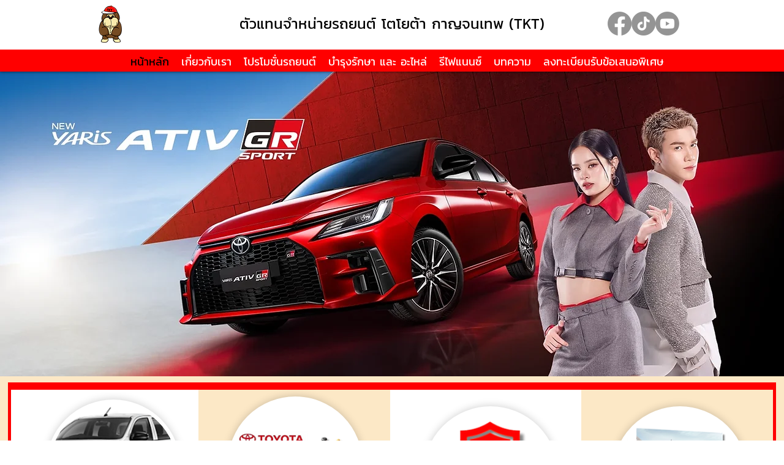

--- FILE ---
content_type: text/css; charset=utf-8
request_url: https://www.toyotakanchanathep.com/_serverless/pro-gallery-css-v4-server/layoutCss?ver=2&id=comp-lucpa6gd&items=0_526_526%7C0_526_526%7C0_526_526%7C0_526_526&container=1732_1210_372.5_720&options=gallerySizeType:px%7CgallerySizePx:292%7CimageMargin:25%7CisRTL:false%7CgridStyle:1%7CnumberOfImagesPerRow:4%7CgalleryLayout:2%7CtitlePlacement:SHOW_BELOW%7CcubeRatio:1.3333333333333333%7CisVertical:true%7CtextBoxHeight:203
body_size: -191
content:
#pro-gallery-comp-lucpa6gd [data-hook="item-container"][data-idx="0"].gallery-item-container{opacity: 1 !important;display: block !important;transition: opacity .2s ease !important;top: 0px !important;left: 0px !important;right: auto !important;height: 415px !important;width: 284px !important;} #pro-gallery-comp-lucpa6gd [data-hook="item-container"][data-idx="0"] .gallery-item-common-info-outer{height: 203px !important;} #pro-gallery-comp-lucpa6gd [data-hook="item-container"][data-idx="0"] .gallery-item-common-info{height: 203px !important;width: 100% !important;} #pro-gallery-comp-lucpa6gd [data-hook="item-container"][data-idx="0"] .gallery-item-wrapper{width: 284px !important;height: 212px !important;margin: 0 !important;} #pro-gallery-comp-lucpa6gd [data-hook="item-container"][data-idx="0"] .gallery-item-content{width: 284px !important;height: 212px !important;margin: 0px 0px !important;opacity: 1 !important;} #pro-gallery-comp-lucpa6gd [data-hook="item-container"][data-idx="0"] .gallery-item-hover{width: 284px !important;height: 212px !important;opacity: 1 !important;} #pro-gallery-comp-lucpa6gd [data-hook="item-container"][data-idx="0"] .item-hover-flex-container{width: 284px !important;height: 212px !important;margin: 0px 0px !important;opacity: 1 !important;} #pro-gallery-comp-lucpa6gd [data-hook="item-container"][data-idx="0"] .gallery-item-wrapper img{width: 100% !important;height: 100% !important;opacity: 1 !important;} #pro-gallery-comp-lucpa6gd [data-hook="item-container"][data-idx="1"].gallery-item-container{opacity: 1 !important;display: block !important;transition: opacity .2s ease !important;top: 0px !important;left: 309px !important;right: auto !important;height: 415px !important;width: 284px !important;} #pro-gallery-comp-lucpa6gd [data-hook="item-container"][data-idx="1"] .gallery-item-common-info-outer{height: 203px !important;} #pro-gallery-comp-lucpa6gd [data-hook="item-container"][data-idx="1"] .gallery-item-common-info{height: 203px !important;width: 100% !important;} #pro-gallery-comp-lucpa6gd [data-hook="item-container"][data-idx="1"] .gallery-item-wrapper{width: 284px !important;height: 212px !important;margin: 0 !important;} #pro-gallery-comp-lucpa6gd [data-hook="item-container"][data-idx="1"] .gallery-item-content{width: 284px !important;height: 212px !important;margin: 0px 0px !important;opacity: 1 !important;} #pro-gallery-comp-lucpa6gd [data-hook="item-container"][data-idx="1"] .gallery-item-hover{width: 284px !important;height: 212px !important;opacity: 1 !important;} #pro-gallery-comp-lucpa6gd [data-hook="item-container"][data-idx="1"] .item-hover-flex-container{width: 284px !important;height: 212px !important;margin: 0px 0px !important;opacity: 1 !important;} #pro-gallery-comp-lucpa6gd [data-hook="item-container"][data-idx="1"] .gallery-item-wrapper img{width: 100% !important;height: 100% !important;opacity: 1 !important;} #pro-gallery-comp-lucpa6gd [data-hook="item-container"][data-idx="2"].gallery-item-container{opacity: 1 !important;display: block !important;transition: opacity .2s ease !important;top: 0px !important;left: 618px !important;right: auto !important;height: 415px !important;width: 284px !important;} #pro-gallery-comp-lucpa6gd [data-hook="item-container"][data-idx="2"] .gallery-item-common-info-outer{height: 203px !important;} #pro-gallery-comp-lucpa6gd [data-hook="item-container"][data-idx="2"] .gallery-item-common-info{height: 203px !important;width: 100% !important;} #pro-gallery-comp-lucpa6gd [data-hook="item-container"][data-idx="2"] .gallery-item-wrapper{width: 284px !important;height: 212px !important;margin: 0 !important;} #pro-gallery-comp-lucpa6gd [data-hook="item-container"][data-idx="2"] .gallery-item-content{width: 284px !important;height: 212px !important;margin: 0px 0px !important;opacity: 1 !important;} #pro-gallery-comp-lucpa6gd [data-hook="item-container"][data-idx="2"] .gallery-item-hover{width: 284px !important;height: 212px !important;opacity: 1 !important;} #pro-gallery-comp-lucpa6gd [data-hook="item-container"][data-idx="2"] .item-hover-flex-container{width: 284px !important;height: 212px !important;margin: 0px 0px !important;opacity: 1 !important;} #pro-gallery-comp-lucpa6gd [data-hook="item-container"][data-idx="2"] .gallery-item-wrapper img{width: 100% !important;height: 100% !important;opacity: 1 !important;} #pro-gallery-comp-lucpa6gd [data-hook="item-container"][data-idx="3"]{display: none !important;} #pro-gallery-comp-lucpa6gd .pro-gallery-prerender{height:415.25px !important;}#pro-gallery-comp-lucpa6gd {height:415.25px !important; width:1210px !important;}#pro-gallery-comp-lucpa6gd .pro-gallery-margin-container {height:415.25px !important;}#pro-gallery-comp-lucpa6gd .pro-gallery {height:415.25px !important; width:1210px !important;}#pro-gallery-comp-lucpa6gd .pro-gallery-parent-container {height:415.25px !important; width:1235px !important;}

--- FILE ---
content_type: text/css; charset=utf-8
request_url: https://www.toyotakanchanathep.com/_serverless/pro-gallery-css-v4-server/layoutCss?ver=2&id=comp-lucpdak2&items=0_600_450%7C0_1108_1477%7C0_1477_1108&container=2355_1210_372.5_720&options=gallerySizeType:px%7CgallerySizePx:292%7CimageMargin:25%7CisRTL:false%7CgridStyle:1%7CnumberOfImagesPerRow:4%7CgalleryLayout:2%7CtitlePlacement:SHOW_BELOW%7CcubeRatio:1.3333333333333333%7CisVertical:true%7CtextBoxHeight:203
body_size: -172
content:
#pro-gallery-comp-lucpdak2 [data-hook="item-container"][data-idx="0"].gallery-item-container{opacity: 1 !important;display: block !important;transition: opacity .2s ease !important;top: 0px !important;left: 0px !important;right: auto !important;height: 415px !important;width: 284px !important;} #pro-gallery-comp-lucpdak2 [data-hook="item-container"][data-idx="0"] .gallery-item-common-info-outer{height: 203px !important;} #pro-gallery-comp-lucpdak2 [data-hook="item-container"][data-idx="0"] .gallery-item-common-info{height: 203px !important;width: 100% !important;} #pro-gallery-comp-lucpdak2 [data-hook="item-container"][data-idx="0"] .gallery-item-wrapper{width: 284px !important;height: 212px !important;margin: 0 !important;} #pro-gallery-comp-lucpdak2 [data-hook="item-container"][data-idx="0"] .gallery-item-content{width: 284px !important;height: 212px !important;margin: 0px 0px !important;opacity: 1 !important;} #pro-gallery-comp-lucpdak2 [data-hook="item-container"][data-idx="0"] .gallery-item-hover{width: 284px !important;height: 212px !important;opacity: 1 !important;} #pro-gallery-comp-lucpdak2 [data-hook="item-container"][data-idx="0"] .item-hover-flex-container{width: 284px !important;height: 212px !important;margin: 0px 0px !important;opacity: 1 !important;} #pro-gallery-comp-lucpdak2 [data-hook="item-container"][data-idx="0"] .gallery-item-wrapper img{width: 100% !important;height: 100% !important;opacity: 1 !important;} #pro-gallery-comp-lucpdak2 [data-hook="item-container"][data-idx="1"].gallery-item-container{opacity: 1 !important;display: block !important;transition: opacity .2s ease !important;top: 0px !important;left: 309px !important;right: auto !important;height: 415px !important;width: 284px !important;} #pro-gallery-comp-lucpdak2 [data-hook="item-container"][data-idx="1"] .gallery-item-common-info-outer{height: 203px !important;} #pro-gallery-comp-lucpdak2 [data-hook="item-container"][data-idx="1"] .gallery-item-common-info{height: 203px !important;width: 100% !important;} #pro-gallery-comp-lucpdak2 [data-hook="item-container"][data-idx="1"] .gallery-item-wrapper{width: 284px !important;height: 212px !important;margin: 0 !important;} #pro-gallery-comp-lucpdak2 [data-hook="item-container"][data-idx="1"] .gallery-item-content{width: 284px !important;height: 212px !important;margin: 0px 0px !important;opacity: 1 !important;} #pro-gallery-comp-lucpdak2 [data-hook="item-container"][data-idx="1"] .gallery-item-hover{width: 284px !important;height: 212px !important;opacity: 1 !important;} #pro-gallery-comp-lucpdak2 [data-hook="item-container"][data-idx="1"] .item-hover-flex-container{width: 284px !important;height: 212px !important;margin: 0px 0px !important;opacity: 1 !important;} #pro-gallery-comp-lucpdak2 [data-hook="item-container"][data-idx="1"] .gallery-item-wrapper img{width: 100% !important;height: 100% !important;opacity: 1 !important;} #pro-gallery-comp-lucpdak2 [data-hook="item-container"][data-idx="2"].gallery-item-container{opacity: 1 !important;display: block !important;transition: opacity .2s ease !important;top: 0px !important;left: 618px !important;right: auto !important;height: 415px !important;width: 284px !important;} #pro-gallery-comp-lucpdak2 [data-hook="item-container"][data-idx="2"] .gallery-item-common-info-outer{height: 203px !important;} #pro-gallery-comp-lucpdak2 [data-hook="item-container"][data-idx="2"] .gallery-item-common-info{height: 203px !important;width: 100% !important;} #pro-gallery-comp-lucpdak2 [data-hook="item-container"][data-idx="2"] .gallery-item-wrapper{width: 284px !important;height: 212px !important;margin: 0 !important;} #pro-gallery-comp-lucpdak2 [data-hook="item-container"][data-idx="2"] .gallery-item-content{width: 284px !important;height: 212px !important;margin: 0px 0px !important;opacity: 1 !important;} #pro-gallery-comp-lucpdak2 [data-hook="item-container"][data-idx="2"] .gallery-item-hover{width: 284px !important;height: 212px !important;opacity: 1 !important;} #pro-gallery-comp-lucpdak2 [data-hook="item-container"][data-idx="2"] .item-hover-flex-container{width: 284px !important;height: 212px !important;margin: 0px 0px !important;opacity: 1 !important;} #pro-gallery-comp-lucpdak2 [data-hook="item-container"][data-idx="2"] .gallery-item-wrapper img{width: 100% !important;height: 100% !important;opacity: 1 !important;} #pro-gallery-comp-lucpdak2 .pro-gallery-prerender{height:415.25px !important;}#pro-gallery-comp-lucpdak2 {height:415.25px !important; width:1210px !important;}#pro-gallery-comp-lucpdak2 .pro-gallery-margin-container {height:415.25px !important;}#pro-gallery-comp-lucpdak2 .pro-gallery {height:415.25px !important; width:1210px !important;}#pro-gallery-comp-lucpdak2 .pro-gallery-parent-container {height:415.25px !important; width:1235px !important;}